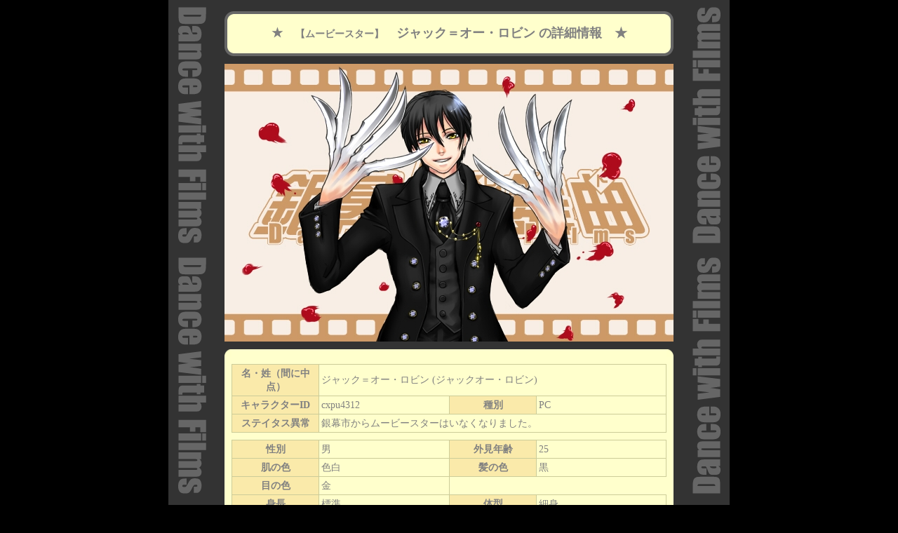

--- FILE ---
content_type: text/html; charset=Shift_JIS
request_url: http://tsukumogami.net/ginmaku/app/pc.php?act_view=true&pcno=727
body_size: 3236
content:
<!DOCTYPE html PUBLIC "-//W3C//DTD HTML 4.01 Transitional//EN" "http://www.w3.org/TR/html4/loose.dtd">
<html>
<head>
<title>銀幕★輪舞曲キャラクター情報表示</title>
<link href="../css/common.css" rel="stylesheet" type="text/css">

<style>
  .title  { color: gray }
  .tdhead { color: gray }
  .tddata { color: gray }
</style>

<script src="../js/cookie.js">
</script>
</head>
<body leftmargin="0" topmargin="0" marginwidth="0" marginheight="0">

<!-- title start -->
<!-- titleロゴ start -->
<table><tr><td style="height:10px"></td></tr></table>
<!-- titleロゴ end -->
<!-- title処理上部 start -->
<center>
<table width=640 height=64 border=0  cellspacing=0 cellpadding=0>
<tr><td width=640 height=64 align=center valign=middle background="../images/title_bg.gif">
<!-- title理上部 end -->
<div class="title">★　<span style="font-size:14px">【ムービースター】</span>　ジャック＝オー・ロビン の詳細情報　★</div>
<!-- title処理下部 start -->
</td></tr></table>
</center>
<!-- title処理下部 end -->
<table><tr><td style="height:5px"></td></tr></table>
<!-- title end -->
<!-- バストショット start -->
	<center>
	<table cellspacing="0" cellpadding="0">
	<tr width="640">
	<td>
	<img src="/media/tmp/08199153mv2kUk_bast_bg.jpg" height="396" width="640" alt="">
	</td>
	</table>
	</center>
<table><tr><td style="height:5px"></td></tr></table>
<!-- バストショット start -->
<!-- 角丸処理上部 start -->
<center>
<table class="table_main" width=640 border=0 cellpadding=0 cellspacing=0 bgcolor=#ffffcc>
<tr width=640 height=10 valign=bottom>
<td bgcolor=#333333 width=10 height=10 align=left valign=bottom><img src="../images/corner1.gif" width=10 height=11></td>
<td bgcolor=#ffffcc width=620 height=10 valign=bottom></td>
<td bgcolor=#333333 width=10 height=10 align=right valign=bottom><img src="../images/corner2.gif" width=10 height=11></td>
</tr>
<tr width=640 height=10 valign=bottom>
<td bgcolor=#ffffcc width=10></td>
<td align="left">
<!-- 角丸処理上部 end -->
<form method="post" action="pc.php">
<input type="hidden" name="Xpos" value="">
<input type="hidden" name="Xhandle" value="">
<input type="hidden" name="Xsex[]" value="">
<input type="hidden" name="Xsage" value="">
<input type="hidden" name="Xeage" value="">
<input type="hidden" name="Xpctype[]" value="">
<input type="hidden" name="Xpcown[]" value="">
<input type="hidden" name="Xicon[]" value="">
<input type="hidden" name="Xbast[]" value="">
<input type="hidden" name="Xpcuno" value="">
<input type="hidden" name="Xono" value="">
<input type="hidden" name="pcno" value="727">

<!-- 詳細データ start -->
        <table width="100%" class="ttbox" cellspacing="0" cellpadding="0">
	<tr>
                <th class="tdhead" style="width:20%">名・姓（間に中点）</th><td class="tddata" colspan="3">ジャック＝オー・ロビン
	
	(ジャックオー・ロビン)
		</td>
        </tr>
	<tr>
                <th class="tdhead" style="width:20%">キャラクターID</th><td class="tddata" style="width:30%">cxpu4312</td>
                <th class="tdhead" style="width:20%">種別</th><td class="tddata" style="width:30%">PC</td>
        </tr>
	<tr>
                <th class="tdhead" style="width:20%;color:gray">ステイタス異常</th><td class="tddata" colspan="3" style="color:gray">銀幕市からムービースターはいなくなりました。</td>
        </tr>
        </table>

        <table width="100%" class="ttbox" cellspacing="0" cellpadding="0">
        <tr>
                <th class="tdhead" style="width:20%">性別</th><td class="tddata" style="width:30%">男</td>
                <th class="tdhead" style="width:20%">外見年齢</th><td class="tddata" style="width:30%">25</td>
        </tr>
        <tr>
                <th class="tdhead" style="width:20%">肌の色</th><td class="tddata" style="width:13%">色白</td>
                <th class="tdhead" style="width:20%">髪の色</th><td class="tddata" style="width:13%">黒</td>
        </tr>
        <tr>
                <th class="tdhead" style="width:20%">目の色</th><td class="tddata" style="width:13%">金</td>
                <th colsapn="2"></td>
        </tr>
        <tr>
                <th class="tdhead" style="width:20%">身長</th><td class="tddata" style="width:13%">標準</td>
                <th class="tdhead" style="width:20%">体型</th><td class="tddata" style="width:13%">細身</td>
        </tr>
        </table>

        <table width="100%" class="ttbox" cellspacing="0" cellpadding="0">
        <tr>
                <th class="tdhead" style="width:20%">一人称</th><td class="tddata">ボク<br></td>
        </tr>
        <tr>
                <th class="tdhead">二人称</th><td class="tddata">キミ<br></td>
        </tr>
        <tr>
                <th class="tdhead">語尾</th><td class="tddata">優男:～だね、～だよ、～かい？<br>「～かな？」「～だと思うけど？」など、疑問系で終わることが多い。ちょっと子供っぽい。</td>
        </tr>
        </table>


        <table width="100%" class="ttbox" cellspacing="0" cellpadding="0">
        <tr>
                <th class="tdhead" style="width:20%">職業・役柄</th><td class="tddata">切り裂き魔<br>閉じた夜の世界で繰り広げられる、異形と人の戦いを描いたスプラッタ系アクション映画『Bloody Walker(血塗れの散歩者)』シリーズから実体化した切り裂き魔。<br>元は製薬会社の研究部門にいたが、生物はどこまで生物なのか、どこから物体になるのかを知りたいという欲求から、異形となった。<br><br>銀幕市に実体化してからは、興味が『生命』ではなく『この世界そのもの』に向いているため、事件を起こすこともなく、好奇心の赴くままに探索中。</td>
        </tr>
        </table>

        <table width="100%" class="ttbox" cellspacing="0" cellpadding="0">
        <tr>
                <th class="tdhead" style="width:20%">能力</th><td class="tddata">■刃物化<br>爪、指、腕、足、髪と、全身至る所を刃物化できる。<br>そして、至る所から刃物が出せる。(無尽蔵に出せるらしい)<br>基本戦闘スタイルは、両手の指十本をナイフに変えて切り刻む。<br>戦略に応じて、刃物のサイズや形状は（メス刃からサバイバルナイフ・ノコギリまで）自在に変えられる。<br>斬れ味バツグン。<br>■影渡り<br>影に潜り込み、影を支配し、影から影へ移動する。<br>■その他<br>瞬間移動・怪力・不死身、と、いわゆる『殺人鬼』のお約束は一通り抑えている模様。<br>痛覚も相当鈍い。<br><br><br>【ロケーションエリア】<br>月も星もない深夜の超高層ビル街。<br>ジャックの姿を隠し、影がひとつの意思を持ち、ターゲットを拘束(ないし攻撃)し、閉じ込める。</td>
        </tr>
        </table>

        <table width="100%" class="ttbox" cellspacing="0" cellpadding="0">
        <tr>
                <th class="tdhead" style="width:20%">その他設定</th><td class="tddata">作り物のように綺麗な顔には、常に微笑が浮かんでいる。<br>相手を切り刻む時は、満面の笑み。<br>漆黒のフロックコートをまとい、ゴシック調のフォーマルな装いで、場合によっては執事っぽく見えなくもない。<br>元来は無邪気な学者タイプで、黙っていればそれなりに絵になる。<br>そして、一見人畜無害そう。<br>だが、知的好奇心の前には善悪の基準はないに等しく、良心の箍はそもそもないため、敵や実験対象には容赦がない。<br>考え方も基本とてもシビア。<br>言葉を発する時、首を右に傾げる癖がある。<br>『昼のない世界』出身なので、太陽が珍しくてしかたない。<br>人間は【外見】じゃなく【中身】重視らしい。<br><br>切り絵が趣味。ステンドグラス制作も得意。かなり繊細で精巧な物を作ることができるらしい。<br>ちなみに相手を切り裂いた後、ターゲットの血によって、地面には大輪の薔薇が描かれる。映画内では、この『血飛沫の薔薇』がジャック＝オー・ロビンの署名として扱われていた。<br><br>激甘党。紅茶とケーキがあればご機嫌。<br>お菓子をくれた相手のことは忘れない（笑）</td>
        </tr>
        </table>
		
        <table width="100%" class="ttbox" cellspacing="0" cellpadding="0">
        <tr>
                <th class="tdhead" style="width:20%">参加コンテンツ</th><td class="tddata"><a href="http://tsukumogami.net/ginmaku/app/awork.php?act_list=true&Xpcno=727">文章</a>&nbsp;<a href="http://tsukumogami.net/ginmaku/app/iawork.php?act_list=true&Xpcno=727">イラスト</a>&nbsp;
        </tr>
        </table>
<br>
<!-- 詳細データ end -->
<!-- ボタン start -->
        <table class="ttbox" width="100%" cellspacing="0" cellpadding="0">
        <tr>
                <td align="center">
 
	<input class="button" type="button" value="バストショット" OnClick="javascript:location.href='work.php?Xwpcno=727&Xwmtype=27'">&nbsp;
	<input class="button" type="button" value="アイコン" OnClick="javascript:location.href='work.php?Xwpcno=727&Xwmtype=21'">&nbsp;
	<input class="button" type="submit" name="act_list" value="戻る">
                </td>
        </tr>
	<tr>
		<td style="height:20px"></td>
	</tr>
	<tr>
		<td class="tddata" style="border-width:0px">
		<a href="mex.php?pcid=cxpu4312">このキャラクターへメールを送る</a>
		</td>
	</tr>			
        </table>

<!-- menu start -->
<!-- menu end -->
</form>

<!-- 角丸処理下部 start -->
</td>
<td bgcolor=#ffffcc width=10></td>
</tr>
<tr width=640 height=10 valign=bottom>
<td bgcolor=#333333 width=10 height=10 align=left valign=bottom><img src="../images/corner3.gif" width=10 height=11></td>
<td bgcolor=#ffffcc width=620 height=10></td>

<td bgcolor=#333333 width=10 height=10 align=right valign=bottom><img src="../images/corner4.gif" width=10 height=11></td>
</tr>
</table>
</center>
<!-- 角丸処理下部 end -->
</body>
</html>

--- FILE ---
content_type: text/css
request_url: http://tsukumogami.net/ginmaku/css/common.css
body_size: 760
content:
body {
	font-family:'｣ﾍ｣ﾓ ･ｴ･ｷ･ﾃ･ｯ','｣ﾍ｣ﾓ･ｴ･ｷ･ﾃ･ｯ','MS･ｴ･ｷ･ﾃ･ｯ','MS ･ｴ･ｷ･ﾃ･ｯ',Osaka;
	margin: 0px;
	padding: 0px;
	text-align: center;
	font-size: 16px;
	background-color: #000000;
	background-image: url(/ginmaku/images/bg.gif);
	background-repeat: repeat-y;
	background-position: center top;
        line-height: 140%;
}
a { color: blue; }
a:alink a:vlink { color: red; }
input { font-size: 14px; }
textarea { font-size: 14px; font-family: "｣ﾍ｣ﾓ ･ｴ･ｷ･ﾃ･ｯ",monospace; line-height: 100%; }
table { color: #000000 }
#form_main {
        width: 700px;
        margin: auto;
        text-align: left;
        position: relative;
        top: 40px;
}

#form_login {
        width: 400px;
        margin: auto;
        text-align: left;
        position: relative;
}

.emphasis { font-size: 14px; color: #000000; background: #ccffcc }
.error    { font-size: 14px; color: #ff0000 }
.info     { font-size: 14px; color: #33aa33 ; background-color: #ffffcc; border-width: 0}
.title    { font-size: 18px; color: #000000 ; text-align: center ; font-weight: bold}
.subtitle { font-size: 16px; color: #000000 ; font-weight: bold; text-align: center}
.guide    { font-size: 14px; color: green ; text-align: left}
.minidis  { font-size: 12px; vertical-align:bottom; color: #c0c0c0 }
.minilink { font-size: 12px; vertical-align:bottom; color: blue }
.quotation { color: green }
.lastdata { font-weight: bold }
.button {
	width: 100px;
	margin-right:5px;
}
.ttbox {
	margin-top: 10px;
        border-color: #000000;
        border-collapse: collapse;
        border-spacing: 0px;
        border-width: 0px;
        border-style: solid;
}
.tdhead {
        border-color: #cccc99;
        border-width: 1px;
        border-style: solid;
        font-size: 14px;
        line-height: 140%;
        background-color: #faeaaa;
        background-position: center center;
        text-align: center;
        padding: 3px;
        font-weight: bold;
}

.tddata {
        border-color: #cccc99;
        border-width: 1px;
        border-style: solid;
        font-size: 14px;
        line-height: 140%;
        background-color: #ffffcc;
        background-position: center center;
        text-align: left;
        white-space: normal;
        padding: 3px;
}

.tbutton {
        font-size: 14px;
	text-align: center;
        padding: 3px;
}

.mailbody { 
	font-size: 16px; 
	font-family: "｣ﾍ｣ﾓ ･ｴ･ｷ･ﾃ･ｯ",monospace; 
	line-height: 150%; 
	width: 640px; 
}

.thtop {
	color: #ffffff;
	text-align: center;
}


--- FILE ---
content_type: text/javascript
request_url: http://tsukumogami.net/ginmaku/js/cookie.js
body_size: 344
content:
//cookie､ﾉｹ�
function getCookie(key) {
    var i, index, arr;
    arr = document.cookie.split(";");
    for(i = 0; i < arr.length; i++) {
        index = arr[i].indexOf("=");
        //2ﾈﾖﾌﾜ､ﾏﾆｬ､ｬ･ｹ･ﾚ｡ｼ･ｹ､ﾎ､ﾈ､ｭ
        if(arr[i].substring(0, index) == key ||
                arr[i].substring(0, index) == " " + key)
            return arr[i].substring(index + 1);
    }
    return "";
}

//cookie､ﾝﾂｸ
function setCookie(key, value) {
    document.cookie = key + "=" + value ;
}

//cookie､ﾋｴ�
function clearCookie(key) {
    document.cookie = key + "=" + "xx; expires=Tue, 1-Jan-1980 00:00:00;";
}
